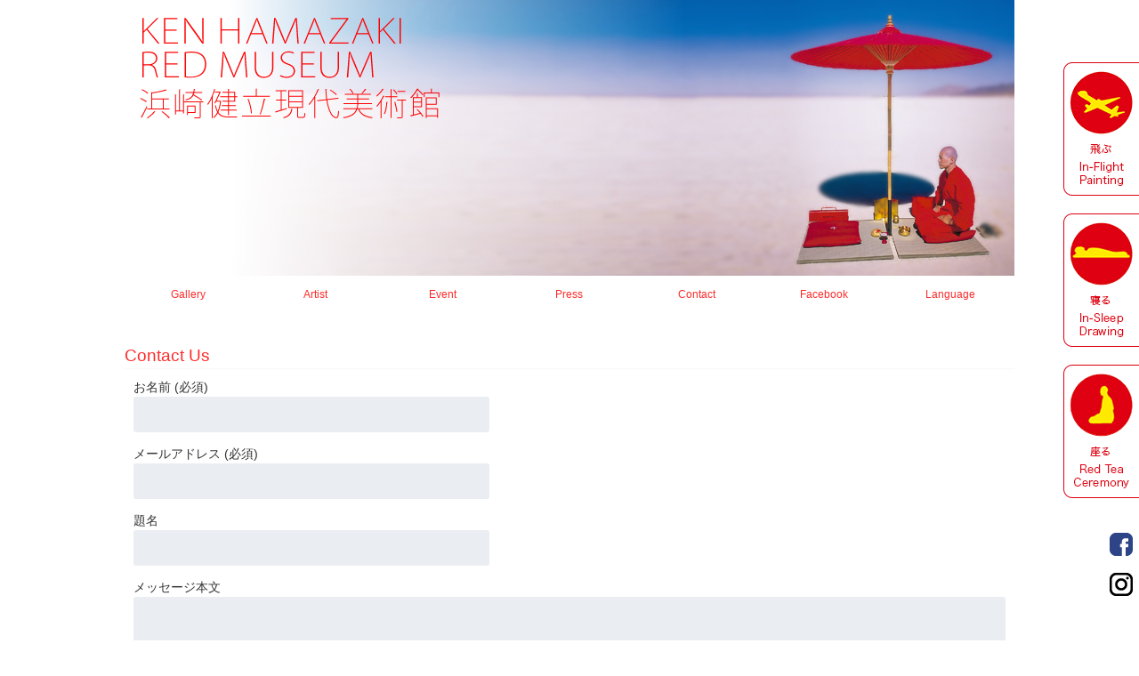

--- FILE ---
content_type: text/html; charset=UTF-8
request_url: https://www.kenhamazaki.jp/contact-us/
body_size: 26213
content:
<!doctype html>

<!--[if lt IE 7]><html lang="ja"
	itemscope 
	itemtype="http://schema.org/WebSite" 
	prefix="og: http://ogp.me/ns#"  class="no-js lt-ie9 lt-ie8 lt-ie7"><![endif]-->
<!--[if (IE 7)&!(IEMobile)]><html lang="ja"
	itemscope 
	itemtype="http://schema.org/WebSite" 
	prefix="og: http://ogp.me/ns#"  class="no-js lt-ie9 lt-ie8"><![endif]-->
<!--[if (IE 8)&!(IEMobile)]><html lang="ja"
	itemscope 
	itemtype="http://schema.org/WebSite" 
	prefix="og: http://ogp.me/ns#"  class="no-js lt-ie9"><![endif]-->
<!--[if gt IE 8]><!--> <html lang="ja"
	itemscope 
	itemtype="http://schema.org/WebSite" 
	prefix="og: http://ogp.me/ns#"  class="no-js"><!--<![endif]-->

	<head>
		<meta charset="utf-8">

				<meta http-equiv="X-UA-Compatible" content="IE=edge">

		<title>KEN HAMAZAKI RED MUSEUM ー 浜崎健立現代美術館  Contact Us</title>

				<meta name="HandheldFriendly" content="True">
		<meta name="MobileOptimized" content="320">
		<meta name="viewport" content="width=device-width, initial-scale=1"/>

				<link rel="apple-touch-icon" href="https://www.kenhamazaki.jp/wp-content/themes/redmuseum/library/images/apple-touch-icon.png">
		<link rel="icon" href="https://www.kenhamazaki.jp/wp-content/themes/redmuseum/favicon.png">
		<!--[if IE]>
			<link rel="shortcut icon" href="https://www.kenhamazaki.jp/wp-content/themes/redmuseum/favicon.ico">
		<![endif]-->
				<meta name="msapplication-TileColor" content="#f01d4f">
		<meta name="msapplication-TileImage" content="https://www.kenhamazaki.jp/wp-content/themes/redmuseum/library/images/win8-tile-icon.png">
            <meta name="theme-color" content="#121212">

		<link rel="pingback" href="https://www.kenhamazaki.jp/xmlrpc.php">

				
<!-- All in One SEO Pack 2.3.9.1 by Michael Torbert of Semper Fi Web Design[-1,-1] -->
<link rel="canonical" href="https://www.kenhamazaki.jp/contact-us/" />
<meta property="og:title" content="Contact Us" />
<meta property="og:type" content="article" />
<meta property="og:url" content="https://www.kenhamazaki.jp/contact-us/" />
<meta property="og:image" content="https://www.kenhamazaki.jp/wp-content/plugins/all-in-one-seo-pack/images/default-user-image.png" />
<meta property="og:site_name" content="KEN HAMAZAKI RED MUSEUM ー 浜崎健立現代美術館" />
<meta name="twitter:card" content="summary" />
<meta name="twitter:title" content="Contact Us" />
<meta name="twitter:image" content="https://www.kenhamazaki.jp/wp-content/plugins/all-in-one-seo-pack/images/default-user-image.png" />
<meta itemprop="image" content="https://www.kenhamazaki.jp/wp-content/plugins/all-in-one-seo-pack/images/default-user-image.png" />
<!-- /all in one seo pack -->
<link rel='dns-prefetch' href='//s0.wp.com' />
<link rel='dns-prefetch' href='//fonts.googleapis.com' />
<link rel='dns-prefetch' href='//s.w.org' />
<link rel="alternate" type="application/rss+xml" title="KEN HAMAZAKI RED MUSEUM ー 浜崎健立現代美術館 &raquo; フィード" href="https://www.kenhamazaki.jp/feed/" />
<link rel="alternate" type="application/rss+xml" title="KEN HAMAZAKI RED MUSEUM ー 浜崎健立現代美術館 &raquo; コメントフィード" href="https://www.kenhamazaki.jp/comments/feed/" />
<link rel="alternate" type="application/rss+xml" title="KEN HAMAZAKI RED MUSEUM ー 浜崎健立現代美術館 &raquo; Contact Us のコメントのフィード" href="https://www.kenhamazaki.jp/contact-us/feed/" />
		<script type="text/javascript">
			window._wpemojiSettings = {"baseUrl":"https:\/\/s.w.org\/images\/core\/emoji\/11\/72x72\/","ext":".png","svgUrl":"https:\/\/s.w.org\/images\/core\/emoji\/11\/svg\/","svgExt":".svg","source":{"concatemoji":"https:\/\/www.kenhamazaki.jp\/wp-includes\/js\/wp-emoji-release.min.js"}};
			!function(e,a,t){var n,r,o,i=a.createElement("canvas"),p=i.getContext&&i.getContext("2d");function s(e,t){var a=String.fromCharCode;p.clearRect(0,0,i.width,i.height),p.fillText(a.apply(this,e),0,0);e=i.toDataURL();return p.clearRect(0,0,i.width,i.height),p.fillText(a.apply(this,t),0,0),e===i.toDataURL()}function c(e){var t=a.createElement("script");t.src=e,t.defer=t.type="text/javascript",a.getElementsByTagName("head")[0].appendChild(t)}for(o=Array("flag","emoji"),t.supports={everything:!0,everythingExceptFlag:!0},r=0;r<o.length;r++)t.supports[o[r]]=function(e){if(!p||!p.fillText)return!1;switch(p.textBaseline="top",p.font="600 32px Arial",e){case"flag":return s([55356,56826,55356,56819],[55356,56826,8203,55356,56819])?!1:!s([55356,57332,56128,56423,56128,56418,56128,56421,56128,56430,56128,56423,56128,56447],[55356,57332,8203,56128,56423,8203,56128,56418,8203,56128,56421,8203,56128,56430,8203,56128,56423,8203,56128,56447]);case"emoji":return!s([55358,56760,9792,65039],[55358,56760,8203,9792,65039])}return!1}(o[r]),t.supports.everything=t.supports.everything&&t.supports[o[r]],"flag"!==o[r]&&(t.supports.everythingExceptFlag=t.supports.everythingExceptFlag&&t.supports[o[r]]);t.supports.everythingExceptFlag=t.supports.everythingExceptFlag&&!t.supports.flag,t.DOMReady=!1,t.readyCallback=function(){t.DOMReady=!0},t.supports.everything||(n=function(){t.readyCallback()},a.addEventListener?(a.addEventListener("DOMContentLoaded",n,!1),e.addEventListener("load",n,!1)):(e.attachEvent("onload",n),a.attachEvent("onreadystatechange",function(){"complete"===a.readyState&&t.readyCallback()})),(n=t.source||{}).concatemoji?c(n.concatemoji):n.wpemoji&&n.twemoji&&(c(n.twemoji),c(n.wpemoji)))}(window,document,window._wpemojiSettings);
		</script>
		<style type="text/css">
img.wp-smiley,
img.emoji {
	display: inline !important;
	border: none !important;
	box-shadow: none !important;
	height: 1em !important;
	width: 1em !important;
	margin: 0 .07em !important;
	vertical-align: -0.1em !important;
	background: none !important;
	padding: 0 !important;
}
</style>
<link rel='stylesheet' id='contact-form-7-css'  href='https://www.kenhamazaki.jp/wp-content/plugins/contact-form-7/includes/css/styles.css' type='text/css' media='all' />
<link rel='stylesheet' id='contact-form-7-confirm-css'  href='https://www.kenhamazaki.jp/wp-content/plugins/contact-form-7-add-confirm/includes/css/styles.css' type='text/css' media='all' />
<link rel='stylesheet' id='googleFonts-css'  href='https://fonts.googleapis.com/css?family=Lato%3A400%2C700%2C400italic%2C700italic' type='text/css' media='all' />
<link rel='stylesheet' id='popup-maker-site-css'  href='//www.kenhamazaki.jp/wp-content/uploads/pum/pum-site-styles.css?generated=1522309155' type='text/css' media='all' />
<link rel='stylesheet' id='bones-stylesheet-css'  href='https://www.kenhamazaki.jp/wp-content/themes/redmuseum/library/css/style.css' type='text/css' media='all' />
<!--[if lt IE 9]>
<link rel='stylesheet' id='bones-ie-only-css'  href='https://www.kenhamazaki.jp/wp-content/themes/redmuseum/library/css/ie.css' type='text/css' media='all' />
<![endif]-->
<link rel='stylesheet' id='jetpack_css-css'  href='https://www.kenhamazaki.jp/wp-content/plugins/jetpack/css/jetpack.css' type='text/css' media='all' />
<script type='text/javascript' src='https://www.kenhamazaki.jp/wp-includes/js/jquery/jquery.js'></script>
<script type='text/javascript' src='https://www.kenhamazaki.jp/wp-includes/js/jquery/jquery-migrate.min.js'></script>
<script type='text/javascript' src='https://www.kenhamazaki.jp/wp-content/themes/redmuseum/library/js/libs/modernizr.custom.min.js'></script>
<link rel='https://api.w.org/' href='https://www.kenhamazaki.jp/wp-json/' />
<link rel='shortlink' href='https://wp.me/P6rh0J-79' />
<link rel="alternate" type="application/json+oembed" href="https://www.kenhamazaki.jp/wp-json/oembed/1.0/embed?url=https%3A%2F%2Fwww.kenhamazaki.jp%2Fcontact-us%2F" />
<link rel="alternate" type="text/xml+oembed" href="https://www.kenhamazaki.jp/wp-json/oembed/1.0/embed?url=https%3A%2F%2Fwww.kenhamazaki.jp%2Fcontact-us%2F&#038;format=xml" />

<link rel='dns-prefetch' href='//v0.wordpress.com'>
<style type='text/css'>img#wpstats{display:none}</style>		
				

<script type="text/javascript" src="https://ajax.googleapis.com/ajax/libs/jquery/1.9.1/jquery.min.js?ver=3.8.1"></script>
<script type="text/javascript">
    <!--
        opa=0; //透明度　0は透明
        opacnt=3; //透明度の増減の間隔
        timer=30; //setTimeout関数の実行間隔　ミリ秒
        // フェードイン
        function FadeInstr()
        {
            gazouId = "gazou1";
            MyIMG = document.getElementById(gazouId);
            MyIMG.style.visibility = "visible";
            FadeIn1(gazouId,opa);
        }
        //透明度を増加していきます。
        function FadeIn1(gazouId,opa)
        {
            if (opa <= 100)
            {
                MyIMG.style.filter = "alpha(opacity:"+opa+")"; // IE のソース
                MyIMG.style.opacity = opa/100; //Mozilla Firefoxのソース
                opa += opacnt;
                setTimeout("FadeIn1('"+gazouId+"',"+opa+")", timer);
            }
        }
//-->
</script>

<script type="text/javascript">
$(function(){
  $("#toggle").click(function(){
    $("#menu").slideToggle();
    return false;
  });
  $(window).resize(function(){
    var win = $(window).width();
    var p = 767;
    if(win > p){
      $("#menu").show();
    } else {
      $("#menu").hide();
    }
  });
});
</script>

	</head>

    <body class="page-template-default page page-id-443" itemscope itemtype="https://schema.org/WebPage">
    <div id="fb_fl"><a href="https://www.facebook.com/RedMuseum" target="_blank">Order Made Portrait</a></div>
    <div id="ig_fl"><a href="https://www.instagram.com/red_museum/" target="_blank">Order Made Portrait</a></div>
    <div id="tab01" class="tab_ban"><a href="https://www.kenhamazaki.jp/?cat=20"></a></div>
    <div id="tab02" class="tab_ban"><a href="https://www.kenhamazaki.jp/?cat=19"></a></div>
    <div id="tab03" class="tab_ban"><a href="https://www.kenhamazaki.jp/?cat=27"></a></div>
    <!--<div id="omp_fl"><a href="/?page_id=543">Order Made Portrait</a></div>-->
    <div id="container">
        <header class="header">
          <div id="inner-header" class="cf"><a href="https://www.kenhamazaki.jp" rel="nofollow"><img src="https://www.kenhamazaki.jp/img-top/top_img2.jpg" alt="KEN HAMAZAKI RED MUSEUM ー 浜崎健立現代美術館" name="gazou1" id="gazou1" style="visibility: visible; opacity: 0.99;" onload="FadeInstr()"></a>
          
            <nav id="nav" role="navigation" class="cf">
              <div id="toggle"><a href="#">Menu</a></div>
              <ul id="menu">
                <li><a href="/?cat=9">Gallery</a>
                  <ul class="sub-menu">
                    <li class="sp_none"><a href="https://www.kenhamazaki.jp/?page_id=81">About</a></li>
                    <li class="sp_none"><a href="https://www.kenhamazaki.jp/?cat=23">Exhibition/upcoming</a></li>
                    <li class="sp_none"><a href="https://www.kenhamazaki.jp/?cat=6">Exhibition/past</a></li>
                    <li class="sp_none"><a href="https://www.kenhamazaki.jp/?cat=9">news</a></li>
                    <li class="sp_none"><a href="https://www.kenhamazaki.jp/?cat=24">press</a></li>
                  </ul>
                </li>						
                <li><a href="./?page_id=506">Artist</a>
                  <ul class="sub-menu">
                    <li class="sp_none"><a href="https://www.kenhamazaki.jp/?page_id=515">Ken Hamazaki</a></li>
                  </ul>
                </li>						
                <li><a href="https://www.kenhamazaki.jp/?cat=28">Event</a></li>						
                <li><a href="https://www.kenhamazaki.jp/?cat=14">Press</a></li>						
                <li><a href="https://www.kenhamazaki.jp/?page_id=443">Contact</a></li>						
                <li><a href="https://www.facebook.com/RedMuseum" target="_blank">Facebook</a></li>						
                <li><a href="https://www.kenhamazaki.jp/">Language</a>
                  <ul class="sub-menu">
                    <li><a href="https://www.kenhamazaki.jp/">日本語</a></li>
                    <li><a href="https://www.kenhamazaki.jp/en/">English</a></li>
                  </ul>
                </li>						
              </ul>
            </nav>
          </div>
        
        </header>

			<div id="content">

				<div id="inner-content" class="cf">

						<div id="page_main">

							
							<article id="post-443" class="cf post-443 page type-page status-publish hentry" role="article" itemscope itemtype="http://schema.org/BlogPosting">

								<header class="article-header">

									<h1 class="page-title" itemprop="headline">Contact Us</h1>

								</header> 
								<section class="entry-content cf" itemprop="articleBody">
									<div role="form" class="wpcf7" id="wpcf7-f442-p443-o1" lang="ja" dir="ltr">
<div class="screen-reader-response"></div>
<form action="/contact-us/#wpcf7-f442-p443-o1" method="post" class="wpcf7-form" novalidate="novalidate">
<div style="display: none;">
<input type="hidden" name="_wpcf7" value="442" />
<input type="hidden" name="_wpcf7_version" value="4.5" />
<input type="hidden" name="_wpcf7_locale" value="ja" />
<input type="hidden" name="_wpcf7_unit_tag" value="wpcf7-f442-p443-o1" />
<input type="hidden" name="_wpnonce" value="f4718e6f8c" />
</div>
<p>お名前 (必須)<br />
    <span class="wpcf7-form-control-wrap your-name"><input type="text" name="your-name" value="" size="40" class="wpcf7-form-control wpcf7-text wpcf7-validates-as-required" aria-required="true" aria-invalid="false" /></span> </p>
<p>メールアドレス (必須)<br />
    <span class="wpcf7-form-control-wrap your-email"><input type="email" name="your-email" value="" size="40" class="wpcf7-form-control wpcf7-text wpcf7-email wpcf7-validates-as-required wpcf7-validates-as-email" aria-required="true" aria-invalid="false" /></span> </p>
<p>題名<br />
    <span class="wpcf7-form-control-wrap your-subject"><input type="text" name="your-subject" value="" size="40" class="wpcf7-form-control wpcf7-text" aria-invalid="false" /></span> </p>
<p>メッセージ本文<br />
    <span class="wpcf7-form-control-wrap your-message"><textarea name="your-message" cols="40" rows="10" class="wpcf7-form-control wpcf7-textarea" aria-invalid="false"></textarea></span> </p>
<p><input type="submit" value="送信" class="wpcf7-form-control wpcf7-submit" /></p>
<input type='hidden' class='wpcf7-pum' value='{"closepopup":false,"closedelay":0,"openpopup":false,"openpopup_id":0}' /><div class="wpcf7-response-output wpcf7-display-none"></div></form></div>
								</section> 
								<footer class="article-footer cf">

								</footer>


							</article>

							
						</div>

				</div>

			</div>

			<footer class="footer" role="contentinfo" itemscope itemtype="http://schema.org/WPFooter">

				<div id="inner-footer" class="wrap cf">

					<nav role="navigation">
											</nav>

					<p class="source-org copyright">&copy; 2026 KEN HAMAZAKI RED MUSEUM ー 浜崎健立現代美術館.</p>

				</div>

			</footer>

		</div>

				<div id="pum-997" class="pum pum-overlay pum-theme-986 pum-theme-default-theme popmake-overlay click_open" data-popmake="{&quot;id&quot;:997,&quot;slug&quot;:&quot;number&quot;,&quot;theme_id&quot;:986,&quot;cookies&quot;:[],&quot;triggers&quot;:[{&quot;type&quot;:&quot;click_open&quot;,&quot;settings&quot;:{&quot;cookie_name&quot;:&quot;&quot;,&quot;extra_selectors&quot;:&quot;.popup_numb&quot;}}],&quot;mobile_disabled&quot;:null,&quot;tablet_disabled&quot;:null,&quot;meta&quot;:{&quot;display&quot;:{&quot;stackable&quot;:false,&quot;overlay_disabled&quot;:false,&quot;scrollable_content&quot;:false,&quot;disable_reposition&quot;:false,&quot;size&quot;:&quot;medium&quot;,&quot;responsive_min_width&quot;:&quot;0%&quot;,&quot;responsive_min_width_unit&quot;:false,&quot;responsive_max_width&quot;:&quot;100%&quot;,&quot;responsive_max_width_unit&quot;:false,&quot;custom_width&quot;:&quot;640px&quot;,&quot;custom_width_unit&quot;:false,&quot;custom_height&quot;:&quot;380px&quot;,&quot;custom_height_unit&quot;:false,&quot;custom_height_auto&quot;:false,&quot;location&quot;:&quot;center&quot;,&quot;position_from_trigger&quot;:false,&quot;position_top&quot;:&quot;100&quot;,&quot;position_left&quot;:&quot;0&quot;,&quot;position_bottom&quot;:&quot;0&quot;,&quot;position_right&quot;:&quot;0&quot;,&quot;position_fixed&quot;:false,&quot;animation_type&quot;:&quot;fade&quot;,&quot;animation_speed&quot;:&quot;300&quot;,&quot;animation_origin&quot;:&quot;center top&quot;,&quot;overlay_zindex&quot;:false,&quot;zindex&quot;:&quot;1999999999&quot;},&quot;close&quot;:{&quot;text&quot;:&quot;&quot;,&quot;button_delay&quot;:&quot;0&quot;,&quot;overlay_click&quot;:&quot;1&quot;,&quot;esc_press&quot;:false,&quot;f4_press&quot;:false},&quot;click_open&quot;:[]}}" role="dialog" aria-hidden="true" aria-labelledby="pum_popup_title_997">

	<div id="popmake-997" class="pum-container popmake theme-986 pum-responsive pum-responsive-medium responsive size-medium">

				

				            <div id="pum_popup_title_997" class="pum-title popmake-title">
				【作品番号（制作日）について】			</div>
		

		

				<div class="pum-content popmake-content">
			<p>作品番号とは、浜崎がIn-Sleep Drawingを制作した日付のことです。<br />
In-Sleep Drawing Collection Book Limited Edition（ISD作品集限定盤）には、オリジナルの原画が含まれますので、<br />
ご希望の月日（2017年1月1日～12月31日の間）を選択して頂ければ、その月日の原画をお届けします。</p>
<p>オリジナルのため、その日の原画は1点しかなく、先着順となり、ご希望に添えない場合がありますので、第三希望までご指定下さいますようお願いします。</p>
		</div>


				

				            <button type="button" class="pum-close popmake-close" aria-label="Close">
			CLOSE            </button>
		
	</div>

</div>
<div id="pum-994" class="pum pum-overlay pum-theme-986 pum-theme-default-theme popmake-overlay click_open" data-popmake="{&quot;id&quot;:994,&quot;slug&quot;:&quot;gakusou&quot;,&quot;theme_id&quot;:986,&quot;cookies&quot;:[],&quot;triggers&quot;:[{&quot;type&quot;:&quot;click_open&quot;,&quot;settings&quot;:{&quot;cookie_name&quot;:&quot;&quot;,&quot;extra_selectors&quot;:&quot;.popup_gaku&quot;}}],&quot;mobile_disabled&quot;:null,&quot;tablet_disabled&quot;:null,&quot;meta&quot;:{&quot;display&quot;:{&quot;stackable&quot;:false,&quot;overlay_disabled&quot;:false,&quot;scrollable_content&quot;:false,&quot;disable_reposition&quot;:false,&quot;size&quot;:&quot;small&quot;,&quot;responsive_min_width&quot;:&quot;0%&quot;,&quot;responsive_min_width_unit&quot;:false,&quot;responsive_max_width&quot;:&quot;100%&quot;,&quot;responsive_max_width_unit&quot;:false,&quot;custom_width&quot;:&quot;640px&quot;,&quot;custom_width_unit&quot;:false,&quot;custom_height&quot;:&quot;380px&quot;,&quot;custom_height_unit&quot;:false,&quot;custom_height_auto&quot;:false,&quot;location&quot;:&quot;center&quot;,&quot;position_from_trigger&quot;:false,&quot;position_top&quot;:&quot;100&quot;,&quot;position_left&quot;:&quot;0&quot;,&quot;position_bottom&quot;:&quot;0&quot;,&quot;position_right&quot;:&quot;0&quot;,&quot;position_fixed&quot;:false,&quot;animation_type&quot;:&quot;fade&quot;,&quot;animation_speed&quot;:&quot;300&quot;,&quot;animation_origin&quot;:&quot;center top&quot;,&quot;overlay_zindex&quot;:false,&quot;zindex&quot;:&quot;1999999999&quot;},&quot;close&quot;:{&quot;text&quot;:&quot;&quot;,&quot;button_delay&quot;:&quot;0&quot;,&quot;overlay_click&quot;:&quot;1&quot;,&quot;esc_press&quot;:false,&quot;f4_press&quot;:false},&quot;click_open&quot;:[]}}" role="dialog" aria-hidden="true" aria-labelledby="pum_popup_title_994">

	<div id="popmake-994" class="pum-container popmake theme-986 pum-responsive pum-responsive-small responsive size-small">

				

				            <div id="pum_popup_title_994" class="pum-title popmake-title">
				【ISD額装について】			</div>
		

		

				<div class="pum-content popmake-content">
			<p>In-Sleep Drawingのトランプの1ヶ月分を、カレンダーのような形で額装したものです。<br />
額装を希望される月をお選び下さい。</p>
		</div>


				

				            <button type="button" class="pum-close popmake-close" aria-label="Close">
			CLOSE            </button>
		
	</div>

</div>
	<div style="display:none">
	</div>
<script type='text/javascript' src='https://www.kenhamazaki.jp/wp-content/plugins/contact-form-7/includes/js/jquery.form.min.js'></script>
<script type='text/javascript'>
/* <![CDATA[ */
var _wpcf7 = {"loaderUrl":"https:\/\/www.kenhamazaki.jp\/wp-content\/plugins\/contact-form-7\/images\/ajax-loader.gif","recaptcha":{"messages":{"empty":"\u3042\u306a\u305f\u304c\u30ed\u30dc\u30c3\u30c8\u3067\u306f\u306a\u3044\u3053\u3068\u3092\u8a3c\u660e\u3057\u3066\u304f\u3060\u3055\u3044\u3002"}},"sending":"\u9001\u4fe1\u4e2d ..."};
/* ]]> */
</script>
<script type='text/javascript' src='https://www.kenhamazaki.jp/wp-content/plugins/contact-form-7/includes/js/scripts.js'></script>
<script type='text/javascript' src='https://www.kenhamazaki.jp/wp-content/plugins/contact-form-7-add-confirm/includes/js/scripts.js'></script>
<script type='text/javascript' src='https://s0.wp.com/wp-content/js/devicepx-jetpack.js'></script>
<script type='text/javascript' src='https://www.kenhamazaki.jp/wp-includes/js/jquery/ui/core.min.js'></script>
<script type='text/javascript' src='https://www.kenhamazaki.jp/wp-includes/js/jquery/ui/position.min.js'></script>
<script type='text/javascript'>
/* <![CDATA[ */
var pum_vars = {"version":"1.7.13","ajaxurl":"https:\/\/www.kenhamazaki.jp\/wp-admin\/admin-ajax.php","restapi":"https:\/\/www.kenhamazaki.jp\/wp-json\/pum\/v1","rest_nonce":null,"default_theme":"986","debug_mode":"","popups":{"pum-997":{"disable_on_mobile":false,"disable_on_tablet":false,"custom_height_auto":false,"scrollable_content":false,"position_from_trigger":false,"position_fixed":false,"overlay_disabled":false,"stackable":false,"disable_reposition":false,"close_on_overlay_click":true,"close_on_esc_press":false,"close_on_f4_press":false,"triggers":[{"type":"click_open","settings":{"cookie_name":"","extra_selectors":".popup_numb"}}],"theme_id":"986","size":"medium","responsive_min_width":"0%","responsive_max_width":"100%","custom_width":"640px","custom_height":"380px","animation_type":"fade","animation_speed":"300","animation_origin":"center top","location":"center","position_top":"100","position_bottom":"0","position_left":"0","position_right":"0","zindex":"1999999999","close_button_delay":"0","cookies":[],"id":997,"slug":"number"},"pum-994":{"disable_on_mobile":false,"disable_on_tablet":false,"custom_height_auto":false,"scrollable_content":false,"position_from_trigger":false,"position_fixed":false,"overlay_disabled":false,"stackable":false,"disable_reposition":false,"close_on_overlay_click":true,"close_on_esc_press":false,"close_on_f4_press":false,"triggers":[{"type":"click_open","settings":{"cookie_name":"","extra_selectors":".popup_gaku"}}],"theme_id":"986","size":"small","responsive_min_width":"0%","responsive_max_width":"100%","custom_width":"640px","custom_height":"380px","animation_type":"fade","animation_speed":"300","animation_origin":"center top","location":"center","position_top":"100","position_bottom":"0","position_left":"0","position_right":"0","zindex":"1999999999","close_button_delay":"0","cookies":[],"id":994,"slug":"gakusou"}},"disable_tracking":"","home_url":"\/","message_position":"top","core_sub_forms_enabled":"1"};
var ajaxurl = "https:\/\/www.kenhamazaki.jp\/wp-admin\/admin-ajax.php";
var pum_debug_vars = {"debug_mode_enabled":"Popup Maker: Debug Mode Enabled","debug_started_at":"Debug started at:","debug_more_info":"For more information on how to use this information visit http:\/\/docs.wppopupmaker.com\/?utm_medium=js-debug-info&utm_campaign=ContextualHelp&utm_source=browser-console&utm_content=more-info","global_info":"Global Information","localized_vars":"Localized variables","popups_initializing":"Popups Initializing","popups_initialized":"Popups Initialized","single_popup_label":"Popup: #","theme_id":"Theme ID: ","label_method_call":"Method Call:","label_method_args":"Method Arguments:","label_popup_settings":"Settings","label_triggers":"Triggers","label_cookies":"Cookies","label_delay":"Delay:","label_conditions":"Conditions","label_cookie":"Cookie:","label_settings":"Settings:","label_selector":"Selector:","label_mobile_disabled":"Mobile Disabled:","label_tablet_disabled":"Tablet Disabled:","label_event":"Event: %s","triggers":{"click_open":"Click Open","auto_open":"Time Delay \/ Auto Open"},"cookies":{"on_popup_close":"On Popup Close","on_popup_open":"On Popup Open","pum_sub_form_success":"Subscription Form: Successful","pum_sub_form_already_subscribed":"Subscription Form: Already Subscribed","manual":"Manual JavaScript","cf7_form_success":"Contact Form 7 Success"}};
var pum_sub_vars = {"ajaxurl":"https:\/\/www.kenhamazaki.jp\/wp-admin\/admin-ajax.php","message_position":"top"};
/* ]]> */
</script>
<script type='text/javascript' src='//www.kenhamazaki.jp/wp-content/uploads/pum/pum-site-scripts.js?defer&#038;generated=1522309155'></script>
<script type='text/javascript' src='https://www.kenhamazaki.jp/wp-content/themes/redmuseum/library/js/scripts.js'></script>
<script type='text/javascript' src='https://www.kenhamazaki.jp/wp-includes/js/wp-embed.min.js'></script>
<script type='text/javascript' src='https://stats.wp.com/e-202604.js' async defer></script>
<script type='text/javascript'>
	_stq = window._stq || [];
	_stq.push([ 'view', {v:'ext',j:'1:4.2.5',blog:'95158265',post:'443',tz:'9',srv:'www.kenhamazaki.jp'} ]);
	_stq.push([ 'clickTrackerInit', '95158265', '443' ]);
</script>
<script>
  (function(i,s,o,g,r,a,m){i['GoogleAnalyticsObject']=r;i[r]=i[r]||function(){
  (i[r].q=i[r].q||[]).push(arguments)},i[r].l=1*new Date();a=s.createElement(o),
  m=s.getElementsByTagName(o)[0];a.async=1;a.src=g;m.parentNode.insertBefore(a,m)
  })(window,document,'script','//www.google-analytics.com/analytics.js','ga');

  ga('create', 'UA-2453864-9', 'auto');
  ga('send', 'pageview');

</script>
	</body>

</html> <!-- end of site. what a ride! -->


--- FILE ---
content_type: text/plain
request_url: https://www.google-analytics.com/j/collect?v=1&_v=j102&a=1566151920&t=pageview&_s=1&dl=https%3A%2F%2Fwww.kenhamazaki.jp%2Fcontact-us%2F&ul=en-us%40posix&dt=KEN%20HAMAZAKI%20RED%20MUSEUM%20%E3%83%BC%20%E6%B5%9C%E5%B4%8E%E5%81%A5%E7%AB%8B%E7%8F%BE%E4%BB%A3%E7%BE%8E%E8%A1%93%E9%A4%A8%20Contact%20Us&sr=1280x720&vp=1280x720&_u=IEBAAEABAAAAACAAI~&jid=146544123&gjid=1195291685&cid=17090531.1768954799&tid=UA-2453864-9&_gid=607778428.1768954799&_r=1&_slc=1&z=973632778
body_size: -450
content:
2,cG-NTCT8KHYFP